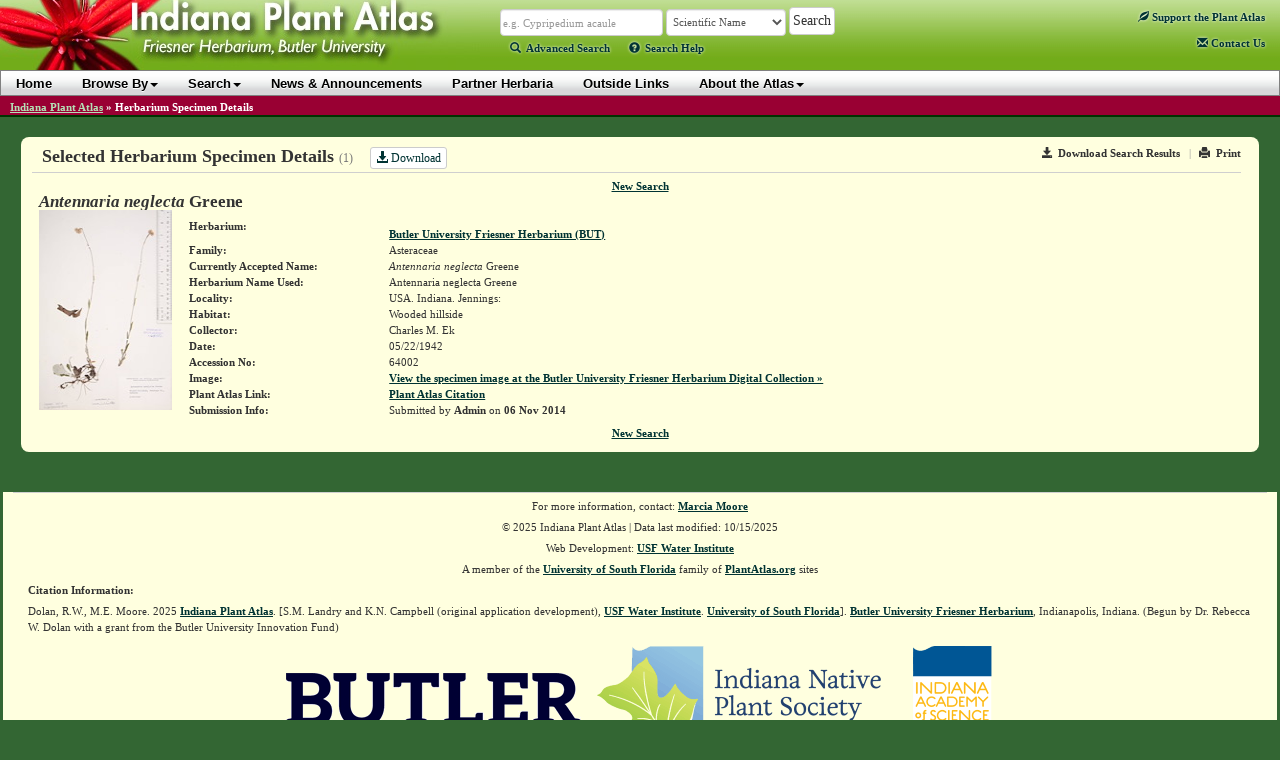

--- FILE ---
content_type: text/html; charset=utf-8
request_url: https://indiana.plantatlas.usf.edu/SpecimenDetails.aspx?CollectionID=59913
body_size: 33465
content:


<!doctype html>

<html>
<head><meta charset="utf-8" /><meta http-equiv="X-UA-Compatible" content="IE=edge" /><title>
	Antennaria neglecta Greene  - USA, Indiana (Accession No: 64002) - IPA: Indiana Plant Atlas
</title><link rel="icon" href="favicon.ico" type="image/x-icon" /><link rel="shortcut icon" href="favicon.ico" type="image/x-icon" /><link href="https://cdn.plantatlas.org/" rel="preconnect" crossorigin="" /><link href="https://cdnjs.cloudflare.com/" rel="preconnect" crossorigin="" /><link href="https://google-analytics.com/" rel="preconnect" crossorigin="" />
    <link rel="stylesheet" href="https://cdnjs.cloudflare.com/ajax/libs/twitter-bootstrap/3.3.7/css/bootstrap.min.css" /><link rel="stylesheet" href="https://cdnjs.cloudflare.com/ajax/libs/yui/2.9.0/assets/skins/sam/skin.css" /><link rel="stylesheet" href="style/greybox.css" /><link rel="stylesheet" href="style/BSOverrides.css" /><link id="ctl00_screenCSS" rel="stylesheet" href="style/style.css?v=4" media="all" /><link id="ctl00_printCSS" rel="stylesheet" href="style/print.css?v=2" media="print" /><link id="ctl00_tablesorterCSS" rel="stylesheet" href="style/tablesorter-2.14.3/theme.atlas-default.css" media="all" /><link rel="stylesheet" href="style/theme/jquery-ui.css" media="all" />
    

    <script src="https://cdn.plantatlas.org/libs/jquery/1.11.2/jquery.min.js"></script>
    <script src="https://cdn.plantatlas.org/libs/yui/utilities.js"></script>
    <script src="https://cdnjs.cloudflare.com/ajax/libs/twitter-bootstrap/3.3.7/js/bootstrap.min.js"></script>
    <script src="https://cdnjs.cloudflare.com/ajax/libs/jqueryui/1.11.4/jquery-ui.min.js"></script>
    <script src="https://cdn.plantatlas.org/script/tablesorter-2.14.3/jquery.tablesorter.min.js"></script>
    <script src="https://cdn.plantatlas.org/script/tablesorter-2.14.3/jquery.tablesorter.pager.js"></script>

    

	

<script async src="https://www.googletagmanager.com/gtag/js?id=G-PT4T2GJ87H"></script>
<script>window.dataLayer = window.dataLayer || []; function gtag() { dataLayer.push(arguments); } gtag('js', new Date()); gtag('config', 'G-PT4T2GJ87H');</script>
	
    <!-- HTML5 shim and Respond.js for IE8 support of HTML5 elements and media queries -->
    <!-- WARNING: Respond.js doesn't work if you view the page via file:// -->
    <!--[if lt IE 9]>
      <script src="https://cdnjs.cloudflare.com/ajax/libs/html5shiv/3.7.3/html5shiv.min.js"></script>
      <script src="https://cdnjs.cloudflare.com/ajax/libs/respond.js/1.4.2/respond.min.js"></script>
    <![endif]-->

<meta name="description" content="The Indiana Plants Atlas is a source of data for the distribution of plants within the state as well as taxonomic, conservation, invasive, and wetland information for each species. The website also provides access to a database and images of plants photos and herbarium specimens found at participating herbaria." /><meta name="keywords" content="taxonomy, species, plant, flora, vouchered specimen, threatened, endangered, habitat, Alabama, biodiversity, herbaria, rare, herbarium, distribution , photograph, legacy, USF Water Institute" /></head>
<body>
    <form method="post" action="/SpecimenDetails.aspx?CollectionID=59913" id="aspnetForm">
<div>
<input type="hidden" name="__EVENTTARGET" id="__EVENTTARGET" value="" />
<input type="hidden" name="__EVENTARGUMENT" id="__EVENTARGUMENT" value="" />
<input type="hidden" name="__VIEWSTATE" id="__VIEWSTATE" value="/[base64]/////[base64]" />
</div>

<script type="text/javascript">
//<![CDATA[
var theForm = document.forms['aspnetForm'];
if (!theForm) {
    theForm = document.aspnetForm;
}
function __doPostBack(eventTarget, eventArgument) {
    if (!theForm.onsubmit || (theForm.onsubmit() != false)) {
        theForm.__EVENTTARGET.value = eventTarget;
        theForm.__EVENTARGUMENT.value = eventArgument;
        theForm.submit();
    }
}
//]]>
</script>


<div>

	<input type="hidden" name="__VIEWSTATEGENERATOR" id="__VIEWSTATEGENERATOR" value="99DCBFD1" />
	<input type="hidden" name="__EVENTVALIDATION" id="__EVENTVALIDATION" value="/wEWEAKB+fm8BwLUzvqZBwKxyMGGCAKcgtegBQLm89qxAwLZ2py1BgLXnbfLAQKHqsGwDgL/vbXiCgK1x7izBQLPtrWiAwLwn/OmBgKu766jDgLW+NrxCgK7odXaBQLw6ouhCtDLhJQRi9n8JoVNJagio8iVGLp8" />
</div>
        <header id="headerContents" class="SafeZone">
            
                
<div id="header" class="SafeZone">
    <a id="ctl00_cphHeader_ctrlHeader_hlHome" title="Indiana Plant Atlas :: Return Home" href="Default.aspx"><img id="ctl00_cphHeader_ctrlHeader_imgLogo" class="logo" src="img/logoIN.jpg" alt="Atlas Logo" style="height:75px;width:480px;border-width:0px;" /></a>
    <div class="search">
        <div class="searchContainer">
            <div id="searchBox" style="display: inline;">
                <input name="ctl00$cphHeader$ctrlHeader$txtSearch" type="text" size="25" id="ctl00_cphHeader_ctrlHeader_txtSearch" class="typeahead form-control autowide form-condensed" data-autocomplete="true" data-category="sci_name" placeholder="Scientific Name" onkeypress="formSubmit('ctl00_cphHeader_ctrlHeader_btnBrowseSearch', event);" />
                <input name="ctl00$cphHeader$ctrlHeader$ctl00" type="text" style="visibility: hidden; display: none;" />
            </div>

            <select name="ctl00$cphHeader$ctrlHeader$lstSearchTypes" id="ctl00_cphHeader_ctrlHeader_lstSearchTypes" class="search-types form-control autowide form-condensed">
	<option value="County" data-category="County">County</option>
	<option value="Genus" data-category="Genus">Genus</option>
	<option value="Family" data-category="Family">Family</option>
	<option value="familytraditional" data-category="FamilyTraditional">Family (Traditional)</option>
	<option selected="selected" value="Scientific Name" data-category="sci_name">Scientific Name</option>
	<option value="Common Name" data-category="common_name">Common Name</option>

</select>

            <select name="ctl00$cphHeader$ctrlHeader$lstBrowseTypes" id="ctl00_cphHeader_ctrlHeader_lstBrowseTypes" class="form-control autowide" style="display: none;">
	<option value="County">County</option>
	<option value="Genus">Genus</option>
	<option value="Family">Family</option>
	<option selected="selected" value="Scientific Name">Scientific Name</option>
	<option value="Common Name">Common Name</option>

</select>

            <input type="hidden" name="ctl00$cphHeader$ctrlHeader$hidBrowse" id="ctl00_cphHeader_ctrlHeader_hidBrowse" value="0" />
            <input type="button" name="ctl00$cphHeader$ctrlHeader$btnBrowseSearch" value="Search" onclick="javascript:__doPostBack('ctl00$cphHeader$ctrlHeader$btnBrowseSearch','')" id="ctl00_cphHeader_ctrlHeader_btnBrowseSearch" class="btn btn-default" />
        </div>
        
        <script src="https://cdn.plantatlas.org/script/typeahead_0_10_2.min.js"></script>
        <script>
            function toggleBrowseSearch(o) {
                var browse;
                browse = ($(o).text() == "Search") ? 0 : 1;

                $("#ctl00_cphHeader_ctrlHeader_hidBrowse").val(browse);

                if (browse == 0) {
                    $("#searchBox").show();
                    $("#ctl00_cphHeader_ctrlHeader_lstSearchTypes").show();
                    $("#ctl00_cphHeader_ctrlHeader_lstBrowseTypes").hide();
                    $("#ctl00_cphHeader_ctrlHeader_btnBrowseSearch").val("Search");
                    $("#searchText>a:eq(0)").addClass("selected");
                    $("#searchText>a:eq(1)").removeClass("selected");
                } else {
                    $("#searchBox").hide();
                    $("#ctl00_cphHeader_ctrlHeader_lstBrowseTypes").show();
                    $("#ctl00_cphHeader_ctrlHeader_lstSearchTypes").hide();
                    $("#ctl00_cphHeader_ctrlHeader_btnBrowseSearch").val("Browse");
                    $("#searchText>a:eq(0)").removeClass("selected");
                    $("#searchText>a:eq(1)").addClass("selected");
                }
                return false;
            }
        </script>
        <script>
            function setTypeAhead(searchID, selectFieldId) {
                var searchField = $(searchID),
                    initial = true;
                $(document).ready(function () {
                    if (searchField.data("autocomplete")) {
                        SetCategory(searchField.data('category'));
                        $(selectFieldId).change(function () {
                            cat = $(selectFieldId + " option:selected").data("category");
                            SetCategory(cat);
                        });
                    }
                });
                function SetCategory(catName) {

                    if (catName == "sci_name" || catName == "County" || catName == "common_name" || catName == "excluded_name" || catName == "Family" || catName == "FamilyTraditional" || catName == "Genus") {
                        var category = catName,
                            ph;
                        if (initial == false) {
                            searchField.typeahead('destroy');
                        }
                        var BloodHoundEngineObject = new Bloodhound({
                            datumTokenizer: function (d) {
                                return Bloodhound.tokenizers.whitespace(d);
                            },
                            queryTokenizer: Bloodhound.tokenizers.whitespace,
                            limit:10,
                            remote: {
                                url: '../services/searchautocomplete.ashx?q=%QUERY&f=typeahead&c=' + category.toLowerCase(),
                                filter: function (data) {
                                    // assume data is an array of strings e.g. ['one', 'two', 'three']
                                    return $.map(data, function (str) { return { value: str }; });
                                }
                            }
                        });
                        BloodHoundEngineObject.initialize();
                        // searchField.typeahead([
                        //      {
                        //          hint: true,
                        //          highlight: true,
                        //          minLength: 2,
                        //          remote: '../services/searchautocomplete.ashx?q=%QUERY&f=typeahead&c=' + category.toLowerCase(),
                        //          template: '<em>{{value}}</em>',
                        //          engine: Hogan,
                        //          limit: 10
                        //      }
                        // ]);
                        searchField.typeahead({
                            hint: true,
                            highlight: true,
                            minLength: 2,
                            limit: 10
                        },
                            {
                                displayKey: 'value',
                                source: BloodHoundEngineObject.ttAdapter()
                            }).on('typeahead:selected', function (e, data) {
                                $(e.target).parents('.searchContainer').find('input[type="button"]').click()
                            });

                        var val = searchField.val();
                        switch (category) {
                            case "sci_name":
                                category = "Scientific Name";
                                ph = "e.g. Cypripedium acaule";
                                break;
                            case "County":
                                category = "County";
                                ph = "e.g. Marion, St. Joseph";
                                break;
                            case "Family":
                                category = "Family";
                                ph = "e.g. Orchidaceae";
                                break;
                            case "Genus":
                                category = "Genus";
                                ph = "e.g. Cypripedium, Lobelia";
                                break;
                            case "common_name":
                                category = "Common Name";
                                ph = "e.g. Moccasin flower";
                                break;
                            case "excluded_name":
                                category = "Excluded Name";
                                ph = "Excluded Name";
                                break;
                            case "FamilyTraditional":
                                category = "Family (Traditional)";
                                ph = "e.g. Asteraceae, Poaceae";
                                break;
                            default:
                                ph = "";
                        }
                        if (category == "sci_name") {
                            category = "Scientific Name";
                        } else if (category == "common_name") {
                            category = "Common Name";
                        } else if (category == "excluded_name") {
                            category = "Excluded Name";
                        } else if (category == "FamilyTraditional") {
                            category = "Family (Traditional)";
                        }
                        searchField.attr("placeholder", ph);
                        initial = false;
                        searchField.val("").trigger("input").val(val).trigger("input");
                    }
                }
            }
            $(function () {
                //setTypeAhead('#ctl00_cphHeader_ctrlHeader_txtSearch', '#ctl00_cphHeader_ctrlHeader_lstSearchTypes');
                setTypeAhead('#' + $('.typeahead', '#header').prop('id'), '#' + $('.search-types', '#header').prop('id'));

                $('.helpTextAction').on('click',function (e) {
                    e.preventDefault();
                    var $this = $(this),
                        $target = $(''+$this.data('target')),
                        helpId = $this.data('helpid');
                    if($target.data('helpid') != helpId){
                        $.ajax({
                            type : "GET",
                            url : "/services/gethelptext.ashx",
                            data : {'id' : helpId},
                            contentType : "application/json; charset=utf-8",
                            dataType : "json",
                            success : function(data){
                                var title = data.title,
                                    body = data.body;
                                $target.data('helpid',helpId);
                                $target.find(".modal-title").text(title);
                                $target.find(".modal-body").html(body);
                                $target.modal();
                            }
                        });
                    }
                    else{
                        $target.modal();
                    }
                });
            });
        </script>
        <p id="searchText">
            <a href="/search.aspx" class=""><span class="glyphicon glyphicon-search icon-spaced"></span>Advanced Search</a> 
            <a class="helpTextAction" data-target="#helpModal" data-helpId="SearchHelp" href="#" style="margin-left:16px"><span class="glyphicon glyphicon-question-sign icon-spaced"></span>Search Help</a>
        </p>
    </div>

    <div class="pull-right">
        <div id="ctl00_cphHeader_ctrlHeader_pnlAtlasSupport">
	
            <div style="margin:14px 15px auto 0;">
                <a href="Support.aspx" title="Support the Plant Atlas"><span class="glyphicon glyphicon-leaf"></span> Support<span class="visible-lg-inline"> the Plant Atlas</span></a>
            </div>
        
</div>
        <span class="contactHelpFAQ"><a href="Contact.aspx" title="Contact Us"><span class="glyphicon glyphicon-envelope"></span>&nbsp;Contact<span class="hidden-xs hidden-sm"> Us</span></a></span>
    </div>

    <!-- Modal -->
    <div class="modal fade" id="helpModal" tabindex="-1" role="dialog" aria-labelledby="myModalLabel" aria-hidden="true">
      <div class="modal-dialog">
        <div class="modal-content">
          <div class="modal-header">
            <button type="button" class="close" data-dismiss="modal"><span aria-hidden="true">&times;</span><span class="sr-only">Close</span></button>
            <h4 class="modal-title" id="myModalLabel"></h4>
          </div>
          <div class="modal-body">
            Loading...
          </div>
        </div>
      </div>
    </div>
</div>

                
<div id="banner" class="yui-skin-sam">
    <nav class="navbar navbar-default" role="navigation">
         <div class="container">
             <button type="button" class="navbar-toggle" data-toggle="collapse" data-target=".navbar-ex1-collapse">
                <span class="sr-only">Toggle navigation</span>
                <span class="icon-bar"></span>
                <span class="icon-bar"></span>
                <span class="icon-bar"></span>
            </button>
            <div class="collapse navbar-collapse navbar-ex1-collapse">
                <ul class="nav navbar-nav">
                    <li><a href="Default.aspx">Home</a></li>
                    <li><a href="#" class="dropdown-toggle" data-toggle="dropdown">Browse By<b class="caret"></b></a>
                        <ul class="dropdown-menu">
                            <li><a href="browse/county">County</a></li>
                            <li><a href="browse/family">Family</a></li>
                            
                            <li><a href="browse/traditional-family" id="ctl00_cphHeader_ctrlNavigation_A2">Family (Traditional)</a></li>
                            
                            <li><a href="browse/genus">Genus</a></li>
                            <li><a href="browse/scientific-name">Scientific Name</a></li>
                            <li><a href="browse/common-name">Common Name</a></li>
                            
                            <li><a href="browse/classification">Classification</a></li>
                            
                            <li><a href="browse/photos">Photos</a></li>
                            
					    </ul>
                    </li>
                    <li><a href="#" class="dropdown-toggle" data-toggle="dropdown">Search<b class="caret"></b></a>
                        <ul class="dropdown-menu">
                            <li><a href="Search.aspx">Advanced Species Search</a></li>
                            
                            <li><a href="Specimen.aspx">Species Occurrence Search</a></li>
                            
				        </ul>
                    </li>
                    <li><a href="News.aspx">News &amp; Announcements</a></li>
                    <li><a href="Sponsor.aspx">Partner Herbaria</a></li>
                    <li><a href="Links.aspx">Outside Links</a></li>
                    <li><a href="#" class="dropdown-toggle" data-toggle="dropdown">About the Atlas<b class="caret"></b></a>
                        <ul class="dropdown-menu">
                            <li><a href="Introductions.aspx">Introductions</a></li>
							<li><a href="References.aspx">References</a></li>
							<li><a href="Contributors.aspx">Contributors</a></li>
						</ul>
                    </li>
                </ul>

				
            </div>
        </div>
    </nav>
</div>
<div style="clear: left"></div>

            
        </header>

        
            <div id="breadcrumbs">
                <span id="ctl00_cphSubNav_smpBreadcrumbs" class="siteMapPath"><a href="#ctl00_cphSubNav_smpBreadcrumbs_SkipLink"><img alt="Skip Navigation Links" height="0" width="0" src="/WebResource.axd?d=5XL43P9kpewX8vFynqbr8PPT-NUJFdxUl29UdRrukKv2pQgLakb9MKOYn_0a5ZylfmL1TWa9lbips9xRnDSoWwx5jYQ1&amp;t=638250492012702229" style="border-width:0px;" /></a><span class="nodeRoot"><a id="ctl00_cphSubNav_smpBreadcrumbs_ctl00_hlRoot" href="/">Indiana Plant Atlas</a></span><span class="nodeSeparator"> &#187; </span><span class="nodeCurrent">Herbarium Specimen Details</span><a id="ctl00_cphSubNav_smpBreadcrumbs_SkipLink"></a></span>
                <div style="clear:both"></div>
            </div>
        

        <div class="container-fluid">
            <div id="main-container" class="SafeZone">
                <div class="row">
                    <div class="component">
                        

    <style type="text/css">
        .tool-links a {text-decoration:none;color:#333;}
        .tool-links .separator {color:#999;padding:0 0.5em;}
        .specImageCont {min-width:140px;}
        img.thumb {padding-right:20px;min-width:133px;}
        hr.darkSeparator {border:none;border-bottom: 1px solid #aaa;}
        a.adminEdit {margin-left:0.5em;}
        .zlink {display:inline;padding-left:10px;}
    </style>

    <div class="componentHeader">
        <div class="tool-links pull-right noprint">
            <a href="/export/specimen-results/?CollectionID=59913" id="ctl00_cphBody_exportLink" class="track"><i class="glyphicon glyphicon-save icon-space-right"></i>Download Search Results</a> <span class="separator">|</span> 
            <a id="printResults" href="#" title="Print"><i class="glyphicon glyphicon-print icon-space-right" title="Print"></i>Print</a>
        </div>

         <h1>Selected Herbarium Specimen Details <small>(1)</small> <a href="/export/specimen-results/?CollectionID=59913" id="ctl00_cphBody_hlDownload" class="btn btn-default btn-xs track" style="margin-left: 1em;"><i class="glyphicon glyphicon-download-alt"></i> Download</a></h1>
    </div>
        
    <div id="ctl00_cphBody_pnlNewSearch" class="center">
	
        <a href="Specimen.aspx">New Search</a>
    
</div>

    <div class="component-pad">
        
        
        
        
        
        
                <table id="ctl00_cphBody_DetailsList_ctl00_tblDetail" class="specimen" border="0">
	<tr id="ctl00_cphBody_DetailsList_ctl00_trTitle">
		<td class="specimen-detail-title" colspan="3"><em>Antennaria neglecta</em> Greene</td>
	</tr><tr id="ctl00_cphBody_DetailsList_ctl00_trHerbariumInfo">
		<td align="left" valign="top" rowspan="15" style="width:150px;">
                            <div class="specImageCont">
                                <a id="ctl00_cphBody_DetailsList_ctl00_hlThumb" href="http://cdm15705.contentdm.oclc.org/cdm/ref/collection/herbarium4/id/2061" target="_blank"><img id="ctl00_cphBody_DetailsList_ctl00_imgSpecimen" loading="lazy" src="https://cdn.plantatlas.org/img/specimens/BUT/thumbs/64002.jpg" style="height:200px;width:133px;border-width:0px;" /></a>
                            </div>
                        </td><td class="specimen_detail" style="width:200px;"><b>Herbarium:</b></td><td valign="top"><a id="ctl00_cphBody_DetailsList_ctl00_hlLogo" href="http://www.butler.edu/herbarium/"></a>
                            <br />
                            <a id="ctl00_cphBody_DetailsList_ctl00_hlHerb" href="http://www.butler.edu/herbarium/">Butler University Friesner Herbarium (BUT)</a></td>
	</tr><tr id="ctl00_cphBody_DetailsList_ctl00_trFamilyName">
		<td class="specimen_detail"><b>Family:</b></td><td valign="top">Asteraceae</td>
	</tr><tr id="ctl00_cphBody_DetailsList_ctl00_trAcceptedName">
		<td class="specimen_detail"><b>Currently Accepted Name:</b></td><td valign="top"><span><em>Antennaria neglecta</em> Greene </span></td>
	</tr><tr id="ctl00_cphBody_DetailsList_ctl00_trHerbariumNameUsed">
		<td class="specimen_detail"><b>Herbarium Name Used:</b></td><td valign="top">Antennaria neglecta Greene</td>
	</tr><tr id="ctl00_cphBody_DetailsList_ctl00_trLocality">
		<td class="specimen_detail"><b>Locality:</b></td><td valign="top"><span>USA. Indiana. Jennings:</span></td>
	</tr><tr id="ctl00_cphBody_DetailsList_ctl00_trHabitat">
		<td class="specimen_detail"><b>Habitat:</b></td><td valign="top"><span>Wooded hillside</span></td>
	</tr><tr id="ctl00_cphBody_DetailsList_ctl00_trCollector">
		<td class="specimen_detail"><b>Collector:</b></td><td valign="top">Charles M. Ek&nbsp;</td>
	</tr><tr id="ctl00_cphBody_DetailsList_ctl00_trState">
		<td class="specimen_detail"><b>Date:</b></td><td valign="top">05/22/1942</td>
	</tr><tr id="ctl00_cphBody_DetailsList_ctl00_trAccessionNumber">
		<td class="specimen_detail"><b>Accession No:</b></td><td valign="top">64002</td>
	</tr><tr id="ctl00_cphBody_DetailsList_ctl00_trImage">
		<td class="specimen_detail"><b>Image:</b></td><td valign="top"><a id="ctl00_cphBody_DetailsList_ctl00_hlImageLink" href="http://cdm15705.contentdm.oclc.org/cdm/ref/collection/herbarium4/id/2061" target="_blank">View the specimen image at the Butler University Friesner Herbarium Digital Collection &raquo;</a></td>
	</tr><tr id="ctl00_cphBody_DetailsList_ctl00_trPlantAtlasLink">
		<td class="specimen_detail"><b>Plant Atlas Link:</b></td><td valign="top"><a href='Plant.aspx?ID=162'>Plant Atlas Citation</a></td>
	</tr><tr id="ctl00_cphBody_DetailsList_ctl00_trSubmissionInfo">
		<td class="specimen_detail"><b>Submission Info:</b></td><td valign="top">Submitted by <b>Admin</b> on <b>06 Nov 2014</b></td>
	</tr>
</table>
            
    </div>
    
    <p class="center"><a href="Specimen.aspx">New Search</a></p>
    
    <script>
        $(document).ready(function() {
            $("a.adminEdit").click(function(){
                var t = this.title || $(this).text() || this.href;
                GB_show(t, this.href, 0.8*getWinHeight(), 860, true, false);
                return false;
            });
            
            $("a.mapPopup").click(function(){
                GB_show("Specimen Location Map", this.href, 540, 700, true, true);
                //window.open(this.href, "SpecimenLocationMap", "width=800,height=600,location=1,resizable=1,scrollbars=0");
                return false;
            });
            
            //$(".noImage").attr("src", "img/NoImage.gif").parent("a").click(function() {return false;});
            //loadThumbs();
        });
        
        //function loadThumbs() {
        //    var i = $(".loadme:first");
        //    $(i).attr("src", $(i).attr("title"));
        //    $(".loadme:first").bind("load", function() {
        //        $(this).removeClass("loadme");
        //        loadThumbs();
        //    });
        //}
        
    </script>


                    </div>
                </div>
            </div>
            <div class="container-fluid footer-container">
                <div class="row">
                    
                        

<div style="clear:both"></div>
<div class="component">
    <div id="footer">
        <p>For more information, contact: <a href="mailto:mmoore@butler.edu" title="E-mail Marcia Moore">Marcia Moore</a></p>
        <p>&copy; 2025 Indiana Plant Atlas&nbsp;|&nbsp;Data last modified:&nbsp;10/15/2025</p>
        <p>Web Development: <a href="https://waterinstitute.usf.edu/" target="_blank" title="USF Water Institute">USF Water Institute</a></p>
        <p>A member of the <a href="https://www.usf.edu/" target="_blank">University of South Florida</a> family of <a href="https://plantatlas.usf.edu/" target="_blank">PlantAtlas.org</a> sites</p>
        <p style="text-align:left;font-weight:bold">Citation Information:</p>
        <p style="text-align:left">
            Dolan, R.W., M.E. Moore. 2025 <a id="ctl00_cphFooter_ctrlFooter_HyperLink1" href="https://indiana.plantatlas.usf.edu/">Indiana Plant Atlas</a>. [S.M. Landry and K.N. Campbell (original application development), <a href="https://waterinstitute.usf.edu/">USF Water Institute</a>. <a href="https://www.usf.edu/">University of South Florida</a>]. <a href="https://herbarium.butler.edu/">Butler University Friesner Herbarium</a>, Indianapolis, Indiana. (Begun by Dr. Rebecca W. Dolan with a grant from the Butler University Innovation Fund)
        </p>
        <div class="logos">
            <ul class="list-inline">
                <li><a href="https://www.butler.edu/" target="_blank" rel="noopener" title="Butler University"><img src="https://cdn.plantatlas.org/i/logos/logo-IN-Butler-2015.png" height="86" width="300" alt="LOGO: Butler University"/></a></li>
                <li><a href="https://indiananativeplants.org/" target="_blank" rel="noopener" title="Indiana Native Plant Society"><img src="https://cdn.plantatlas.org/i/logos/logo-IN-INPS.png" width="287" height="138" alt="LOGO: Indiana Native Plant Society"/></a></li>
                <li><a href="https://www.indianaacademyofscience.org/" target="_blank" rel="noopener" title="The Indiana Academy of Science"><img src="https://cdn.plantatlas.org/i/logos/logo-IN-INAS.png" width="95" height="138" alt="LOGO: The Indiana Academy of Science"/></a></li>
            </ul>
        </div>
    </div>
</div>

<script>
    $(document).ready(function () {
        setupPanel("searchBrowseHelp", "showSBHelp");
    });
</script>

                    
    	        </div>
            </div>
        </div>

    </form>

    <script src="/script/common.js"></script>
    <script src="/script/greybox.js"></script>
    <script src="https://cdn.plantatlas.org/script/yui-combo-container-cookie-menu-btn.js"></script>
    <script>
	    var Dom = YAHOO.util.Dom;

	    function toggleHelp(helpToggleLink) {
	     var helpNode = Dom.getFirstChildBy(Dom.getAncestorByClassName(helpToggleLink, "gallery"), function (el) {return Dom.hasClass(el, "helpText");});
		     if (helpNode) {
    		    (Dom.hasClass(helpNode, "vis")) ? Dom.replaceClass(helpNode, "vis", "invis") : Dom.replaceClass(helpNode, "invis", "vis");
		     }
	    }

        YAHOO.util.Event.onContentReady("menuMainNav", function () {
            var oMenuBar = new YAHOO.widget.MenuBar("menuMainNav", {
                                                        autosubmenudisplay: true,
                                                        hidedelay: 250,
                                                        lazyload: true,
                                                        iframe: false });
            oMenuBar.render();
        });

        $(function(){
            $('.helpIcon').on('click',function(e){
                e.preventDefault();
                $(this).siblings('p.helpText').toggleClass('vis').toggleClass('invis');
            });
        });
    </script>

    
        

<script type="text/javascript">
    var gaJsHost = (("https:" == document.location.protocol) ? "https://ssl." : "http://www.");
    document.write(unescape("%3Cscript src='" + gaJsHost + "google-analytics.com/ga.js' type='text/javascript'%3E%3C/script%3E"));
</script>
<script type="text/javascript">
    var pageTracker = _gat._getTracker('UA-2318266-7');
    pageTracker._trackPageview();
</script>
    

</body>
</html>


--- FILE ---
content_type: text/css
request_url: https://indiana.plantatlas.usf.edu/style/BSOverrides.css
body_size: 12460
content:
h1, h2, h3, h4, h5, h6 {
     font-weight: 700;
}
 header {
     background-color: #72AC19;
}
 ul, ol {
     margin-top: 1em;
}
 body {
     min-width: 550px !important;
}
 table {
     border-collapse: initial;
}
 input, input[type="password"], input[type="search"] {
     padding: 1px;
}
 stylesheetinput, textarea, keygen, select, button {
     margin: 0;
}
 .datagrid .pager:before, .datagrid .pager:after {
     display: block !important;
     content: none !important;
}
 select {
     padding: 2px;
}
/* Header Styles*/
 header.SafeZone .form-control {
     display: inline;
}
 header.SafeZone .btn {
     margin-bottom: 5px;
}
 .SafeZone > .row {
     border-radius: 8px;
}
 .fieldset-condensed .form-group {
     margin-bottom: 5px;
}
/* nav bar styling */
 .navbar {
    /*height:28px;
    */
     min-height: 20px !important;
     background: #ffffff;
    /* Old browsers */
     background: -moz-linear-gradient(top, #ffffff 0%, #fefefe 20%, #f9f9f9 36%, #e8eaea 60%, #d8d8da 76%, #d8d8da 100%);
    /* FF3.6+ */
     background: -webkit-gradient(linear, left top, left bottom, color-stop(0%, #ffffff), color-stop(20%, #fefefe), color-stop(36%, #f9f9f9), color-stop(60%, #e8eaea), color-stop(76%, #d8d8da), color-stop(100%, #d8d8da));
    /* Chrome,Safari4+ */
     background: -webkit-linear-gradient(top, #ffffff 0%, #fefefe 20%, #f9f9f9 36%, #e8eaea 60%, #d8d8da 76%, #d8d8da 100%);
    /* Chrome10+,Safari5.1+ */
     background: -o-linear-gradient(top, #ffffff 0%, #fefefe 20%, #f9f9f9 36%, #e8eaea 60%, #d8d8da 76%, #d8d8da 100%);
    /* Opera 11.10+ */
     background: -ms-linear-gradient(top, #ffffff 0%, #fefefe 20%, #f9f9f9 36%, #e8eaea 60%, #d8d8da 76%, #d8d8da 100%);
    /* IE10+ */
     background: linear-gradient(to bottom, #ffffff 0%, #fefefe 20%, #f9f9f9 36%, #e8eaea 60%, #d8d8da 76%, #d8d8da 100%);
    /* W3C */
     filter: progid: DXImageTransform.Microsoft.gradient( startColorstr='#ffffff', endColorstr='#d8d8da', GradientType=0);
    /* IE6-9 */
     margin-bottom: -3px;
     border-radius: 0;
     border: solid 1px gray;
}
 .container-fluid {
     margin-right: auto;
     margin-left: auto;
}
 .container-fluid.footer-container {
     padding-left: 0px;
     padding-right: 0px;
}
 .navbar-collapse {
     padding-right: 0;
     padding-left: 0;
}
 .form-condensed {
     padding: 2px;
     font-size: 1em !important;
     height: 27px;
}
 .navbar-toggle {
     border-color: #336633 !important;
}
 .navbar-default .navbar-nav > li > a {
     font: 13px arial, helvetica, clean, sans-serif;
     color: #000;
     text-decoration: none;
     font-weight: 700;
     padding-top: 5px;
     padding-bottom: 4px;
     text-shadow: 0 1px 0 #fff;
}
 ul.nav {
     margin-left: 0px;
}
 .dropdown-menu {
     z-index: 1001;
}
 .dropdown-menu > li > a {
     color: #000;
     font: 13px arial, helvetica, clean, sans-serif;
     text-decoration: none;
     font-weight: 800;
}
 .dropdown-menu > li > a:hover {
     background-color: #B3D4FF;
}
 header .btn {
     padding: 3px;
}
 nav > .container {
    /*min-width: 846px!important;
    */
     width: auto;
     padding-left: 0px;
     margin-left: 0px;
}
 .navbar-nav {
     float: left;
     margin: 0;
}
 .nav {
     margin-bottom: 0;
     padding-left: 0;
     list-style: none;
}
/*Type Ahead customizations*/
 .typeahead, .tt-query, .tt-hint {
     font-size: 12px;
     margin-top: 2px;
}
 .twitter-typeahead {
     display: inline !important;
}
 .tt-query {
     background: white !important;
}
 .tt-hint {
     color: #999;
     display: none !important;
}
 .tt-dropdown-menu {
     width: 250px;
     margin-top: 6px;
     padding: 3px;
     background-color: #fff;
     border: 1px solid #ccc;
     border: 1px solid rgba(0, 0, 0, 0.2);
     ;
     border-radius: 3px;
     -webkit-box-shadow: 0 5px 10px rgba(0, 0, 0, .2);
     -moz-box-shadow: 0 5px 10px rgba(0, 0, 0, .2);
     box-shadow: 0 5px 10px rgba(0, 0, 0, .2);
     z-index: 5000 !important;
}
 .tt-suggestion {
     padding: 4px;
     font-size: 13px;
     line-height: 16px;
     border-bottom: #33bdff 1px solid;
}
 .tt-suggestion.tt-cursor {
     color: #fff;
     background-color: #0097cf;
     cursor: pointer;
}
 #navigator .tt-dropdown-menu {
     margin-top: 20px !important;
}
 .tt-input {
     background-color: #fff !important;
}
/*To make gallery image stay behind dropdown menu at all times*/
 .galleria-image {
     z-index: 0 !important;
}
 .tool-row .toolHeader {
     height: auto !important;
     padding-bottom: 0px;
}
 .tool-row h2 {
     padding: 5px !important;
     border: none !important;
     margin-bottom: 2px !important;
}
 .tool-row .toolContent {
     padding-top: 3px;
     line-height: 1.78em;
}
 .form-control-inline {
     display: inline;
     margin-left: 2px;
}
/* Styles specific to home/default2,3,4,...*/
 #main-container {
    /*make sure there is enough margin on the top*/
     margin-top: 10px;
     padding-top: 10px;
}
 #slideshow-component div.slider {
     margin: 0 auto;
     width: 95%;
}
 div.slider img {
     display: block;
     max-width: 100%;
     height: auto;
}
/*Custom Design changes for default 8. Use ".SafeZone" prefix for all components*/
 .SafeZone {
     margin-top: -5px !important;
}
 .SafeZone .pager {
     position: inherit !important;
}
 .SafeZone .row {
     background-color: #ffffdf;
     margin: 15px auto;
     padding: 5px 0px;
     width: 99%;
}
 .SafeZone .component {
     background: transparent;
    /*margin: 0 3px 6px 3px;
     overflow: hidden;
    */
}
 .SafeZone .row .row {
     margin-top: 15px;
}
 .SafeZone .border-sm-visible {
     border-bottom: 15px solid #336633;
}
 .SafeZone #Atlas_Search, .SafeZone #How_To, .SafeZone #Stats, .SafeZone #County_Map_div, .SafeZone #Slideshow_component_div {
     margin-top: 19px;
}
 .SafeZone #Atlas_Search {
     border-right: 1px solid #336633;
}
 .SafeZone #ctl00_cphBody_btnBrowseSearch {
     margin-top: 10px;
}
 .SafeZone #extra-links .component {
     margin-bottom: 18px;
}
 .SafeZone .row > h2 {
     margin: 0px 5px 5px 5px;
     font-size: 1.4em;
     line-height: 1.4em;
     padding-bottom: 3px;
     border-bottom-width: 1px;
     border-bottom-style: solid;
}
 .SafeZone .component .galleryContainer {
     width: 100%;
     margin: 0px;
     float: none;
     overflow: hidden;
}
 .SafeZone .component .leftContainer {
     width: 90%;
     margin: 0 auto;
}
 .SafeZone #rel_Links {
     background-color: #9ccf9c;
     border: 1px solid #363;
}
 .SafeZone .gallery {
     padding: 15px 5px;
}
 .SafeZone .galleryContainer {
     border-top: solid #336633;
     border-bottom: solid #336633;
     padding: 20px 0px;
     overflow: auto;
}
 .SafeZone .inline-list {
     padding: 0px;
}
/*.SafeZone .nav-tabs{
     border-bottom: 1px solid #336633;
}
*/
 .SafeZone .nav-tabs > li > a:hover {
     border-color: #474 #474 #363;
}
/* Uncomment below for managing nav-tabs size for more tabs*/
 .SafeZone .nav-tabs > li > a {
     padding: 10px;
     min-width: 80px;
}
 .SafeZone .nav li > a:hover, .nav > li > a:focus {
     text-decoration: none;
     background-color: #cd9 !important;
}
 .SafeZone .nav-tabs > li > a.selected, .nav-tabs > li.active > a, .nav-tabs > li.active > a:hover, .nav-tabs > li.active > a:focus {
     color: #555;
     background-color: #9ccf9c;
     border: 1px solid #336633;
     border-bottom-color: transparent;
     cursor: default;
}
 .SafeZone .nav-tabs {
     border-bottom: 1px solid #363;
     width: 50%;
}
 .SafeZone .nav > li > a.disabled, .SafeZone .nav > li > a.disabled:hover, .SafeZone .nav > li > a.disabled:focus {
     background-color: #b5beb5;
     color: #555 !important;
     border-color: transparent;
     border-bottom: 1px solid #336633;
     text-decoration: none;
     cursor: default;
}
 .SafeZone .component p.helpText {
     margin: 0 0 5px 0;
     padding: 10px 15px;
     text-align: justify;
     background-image: none;
     background-color: #ff9966;
     width: 100%;
}
 .SafeZone #containerHelp {
     margin-top: -13px;
}
 .SafeZone .component .gallery {
     border: 1px solid #363;
     border-top-color: transparent;
    /*lg(top,#fc0 40%,red)*/
}
 .SafeZone .slider {
     width: 95% !important;
     margin: 4px auto;
     height: auto !important;
}
 .SafeZone .component img, .SafeZone .countySelectMap img {
     max-width: 100%;
     height: auto;
}
 .SafeZone table.datagrid * {
     border-color: #696;
}
 .SafeZone #SearchPage, .SafeZone .FixMargin {
     margin-top: -20px !important;
}
 .SafeZone #Page-Title {
     border-bottom-color: transparent;
}
 .SafeZone #SearchPage .form-control {
     border: 1px solid #ccc;
}
 .SafeZone #SearchPage .tool {
     width: 33.3333333%;
     margin: 0;
}
 .SafeZone #SearchPage .tool h3 {
     padding: 10px 2px;
}
 .autowide {
     width: auto;
}
 .wide120 {
     width: 120px;
}
 .wide250 {
     width: 250px;
}
 .SafeZone #SearchPage .btn-primary, .SafeZone .btn-submit {
     background-color: #434D55;
     border-color: #011B05;
     margin-top: 3px !important;
     color: white;
     font-weight: bold;
}
 .SafeZone #SearchPage .btn-reset, .SafeZone .btn-reset {
     background-color: #c5c5c5;
     border-color: #aaa;
     color: #011B05;
     margin-top: 3px !important;
     font-weight: bold;
}
 .SafeZone #SearchPage .form-group label {
     font-size: 1.1em;
}
 .SafeZone #SearchPage .radio label, .SafeZone #SearchPage .checkbox label, .SafeZone #SearchPage .radio input, .SafeZone #SearchPage .checkbox input {
     margin-bottom: 6px;
     font-weight: 700;
}
 .SafeZone .toolContent > ul {
     padding-left: 0px;
}
 p.normalize-text, .normalize-text * {
     font-size: 12.5px;
     line-height: 1.5;
}
 p.normalize-text, .normalize-text p {
     margin-bottom: 12px;
}
/*responsive styles */
 @media (min-width: 992px) {
     ul.nav {
         margin-left: 0px;
    }
     .navbar-default .navbar-nav > .open > a, .navbar-default .navbar-nav > .open > a:hover, .navbar-default .navbar-nav > .open > a:focus {
         background: none;
         color: #000;
    }
     .navbar-nav > li {
         float: left;
    }
     .navbar-nav > li:hover {
         background: #c4ddff;
        /* Old browsers */
         background: -moz-linear-gradient(top, #c4ddff 0%, #dfedff 40%, #e6f1ff 62%, #e8f2ff 100%);
        /* FF3.6+ */
         background: -webkit-gradient(linear, left top, left bottom, color-stop(0%, #c4ddff), color-stop(40%, #dfedff), color-stop(62%, #e6f1ff), color-stop(100%, #e8f2ff));
        /* Chrome,Safari4+ */
         background: -webkit-linear-gradient(top, #c4ddff 0%, #dfedff 40%, #e6f1ff 62%, #e8f2ff 100%);
        /* Chrome10+,Safari5.1+ */
         background: -o-linear-gradient(top, #c4ddff 0%, #dfedff 40%, #e6f1ff 62%, #e8f2ff 100%);
        /* Opera 11.10+ */
         background: -ms-linear-gradient(top, #c4ddff 0%, #dfedff 40%, #e6f1ff 62%, #e8f2ff 100%);
        /* IE10+ */
         background: linear-gradient(to bottom, #c4ddff 0%, #dfedff 40%, #e6f1ff 62%, #e8f2ff 100%);
        /* W3C */
         filter: progid: DXImageTransform.Microsoft.gradient( startColorstr='#c4ddff', endColorstr='#e8f2ff', GradientType=0);
        /* IE6-9 */
    }
     .SafeZone .border-sm-visible {
         border-bottom: none;
    }
     .SafeZone #SponsorText {
         margin-top: 40px;
    }
     .SafeZone .component .leftContainer {
         margin: 25px auto;
    }
     .SafeZone .row {
         padding: 5px;
    }
     .SafeZone .rmrgn_green {
         border-right: 1px solid #336633;
    }
     .SafeZone #About_Articles {
         height: 380px;
    }
     .SafeZone #GalleryRow {
         margin-top: -30px;
    }
     .SafeZone #Atlas_Search, .SafeZone #Specimen_Search {
         height: 435px;
         -webkit-box-sizing: border-box;
         -moz-box-sizing: border-box;
         box-sizing: border-box;
    }
     .SafeZone #Atlas_Search {
         margin-top: 20px;
    }
     .SafeZone #Atlas_Search .component-pad {
         margin-top: 10px;
    }
     .SafeZone #ctl00_cphBody_txtSearch {
         width: 57%;
         display: inline;
         margin-right: 5px;
    }
     .SafeZone #ctl00_cphBody_lstSearchTypes {
         width: 35%;
         display: inline;
         margin-left: 5px;
    }
     .SafeZone .galleryContainer {
         border: none;
         padding: 2px 0px;
    }
     .SafeZone .nav-tabs {
         border-bottom: 1px solid #363;
         width: 100%;
    }
     .SafeZone #SearchPage .tool {
         width: 16.66666667%;
    }
}
 